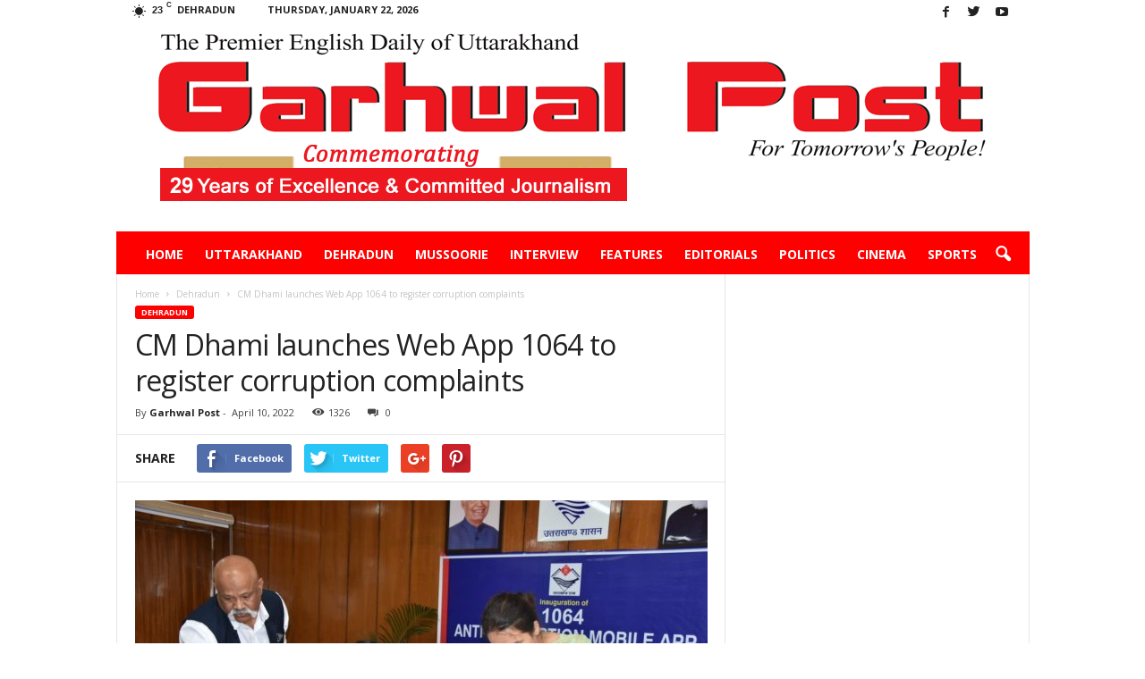

--- FILE ---
content_type: text/html; charset=UTF-8
request_url: https://garhwalpost.in/cm-dhami-launches-web-app-1064-to-register-corruption-complaints/
body_size: 79835
content:
<!doctype html >
<!--[if IE 8]>    <html class="ie8" lang="en-US"> <![endif]-->
<!--[if IE 9]>    <html class="ie9" lang="en-US"> <![endif]-->
<!--[if gt IE 8]><!--> <html lang="en-US"> <!--<![endif]-->
<head>
    <title>CM Dhami launches Web App 1064 to register corruption complaints | Garhwal Post</title>
    <meta charset="UTF-8" />
    <meta name="viewport" content="width=device-width, initial-scale=1.0">
    <link rel="pingback" href="https://garhwalpost.in/xmlrpc.php" />
    <meta name='robots' content='max-image-preview:large' />
<meta property="og:image" content="https://garhwalpost.in/wp-content/uploads/2022/04/IMG-20220408-WA0096.jpg" /><meta name="author" content="Garhwal Post">
<link rel="icon" type="image/png" href="https://garhwalpost.in/wp-content/uploads/2018/11/20-22-1.png"><link rel='dns-prefetch' href='//fonts.googleapis.com' />
<link rel='dns-prefetch' href='//s.w.org' />
<link rel="alternate" type="application/rss+xml" title="Garhwal Post &raquo; Feed" href="https://garhwalpost.in/feed/" />
<script type="text/javascript">
window._wpemojiSettings = {"baseUrl":"https:\/\/s.w.org\/images\/core\/emoji\/13.1.0\/72x72\/","ext":".png","svgUrl":"https:\/\/s.w.org\/images\/core\/emoji\/13.1.0\/svg\/","svgExt":".svg","source":{"concatemoji":"https:\/\/garhwalpost.in\/wp-includes\/js\/wp-emoji-release.min.js?ver=5.9.12"}};
/*! This file is auto-generated */
!function(e,a,t){var n,r,o,i=a.createElement("canvas"),p=i.getContext&&i.getContext("2d");function s(e,t){var a=String.fromCharCode;p.clearRect(0,0,i.width,i.height),p.fillText(a.apply(this,e),0,0);e=i.toDataURL();return p.clearRect(0,0,i.width,i.height),p.fillText(a.apply(this,t),0,0),e===i.toDataURL()}function c(e){var t=a.createElement("script");t.src=e,t.defer=t.type="text/javascript",a.getElementsByTagName("head")[0].appendChild(t)}for(o=Array("flag","emoji"),t.supports={everything:!0,everythingExceptFlag:!0},r=0;r<o.length;r++)t.supports[o[r]]=function(e){if(!p||!p.fillText)return!1;switch(p.textBaseline="top",p.font="600 32px Arial",e){case"flag":return s([127987,65039,8205,9895,65039],[127987,65039,8203,9895,65039])?!1:!s([55356,56826,55356,56819],[55356,56826,8203,55356,56819])&&!s([55356,57332,56128,56423,56128,56418,56128,56421,56128,56430,56128,56423,56128,56447],[55356,57332,8203,56128,56423,8203,56128,56418,8203,56128,56421,8203,56128,56430,8203,56128,56423,8203,56128,56447]);case"emoji":return!s([10084,65039,8205,55357,56613],[10084,65039,8203,55357,56613])}return!1}(o[r]),t.supports.everything=t.supports.everything&&t.supports[o[r]],"flag"!==o[r]&&(t.supports.everythingExceptFlag=t.supports.everythingExceptFlag&&t.supports[o[r]]);t.supports.everythingExceptFlag=t.supports.everythingExceptFlag&&!t.supports.flag,t.DOMReady=!1,t.readyCallback=function(){t.DOMReady=!0},t.supports.everything||(n=function(){t.readyCallback()},a.addEventListener?(a.addEventListener("DOMContentLoaded",n,!1),e.addEventListener("load",n,!1)):(e.attachEvent("onload",n),a.attachEvent("onreadystatechange",function(){"complete"===a.readyState&&t.readyCallback()})),(n=t.source||{}).concatemoji?c(n.concatemoji):n.wpemoji&&n.twemoji&&(c(n.twemoji),c(n.wpemoji)))}(window,document,window._wpemojiSettings);
</script>
<style type="text/css">
img.wp-smiley,
img.emoji {
	display: inline !important;
	border: none !important;
	box-shadow: none !important;
	height: 1em !important;
	width: 1em !important;
	margin: 0 0.07em !important;
	vertical-align: -0.1em !important;
	background: none !important;
	padding: 0 !important;
}
</style>
	<style id='global-styles-inline-css' type='text/css'>
body{--wp--preset--color--black: #000000;--wp--preset--color--cyan-bluish-gray: #abb8c3;--wp--preset--color--white: #ffffff;--wp--preset--color--pale-pink: #f78da7;--wp--preset--color--vivid-red: #cf2e2e;--wp--preset--color--luminous-vivid-orange: #ff6900;--wp--preset--color--luminous-vivid-amber: #fcb900;--wp--preset--color--light-green-cyan: #7bdcb5;--wp--preset--color--vivid-green-cyan: #00d084;--wp--preset--color--pale-cyan-blue: #8ed1fc;--wp--preset--color--vivid-cyan-blue: #0693e3;--wp--preset--color--vivid-purple: #9b51e0;--wp--preset--gradient--vivid-cyan-blue-to-vivid-purple: linear-gradient(135deg,rgba(6,147,227,1) 0%,rgb(155,81,224) 100%);--wp--preset--gradient--light-green-cyan-to-vivid-green-cyan: linear-gradient(135deg,rgb(122,220,180) 0%,rgb(0,208,130) 100%);--wp--preset--gradient--luminous-vivid-amber-to-luminous-vivid-orange: linear-gradient(135deg,rgba(252,185,0,1) 0%,rgba(255,105,0,1) 100%);--wp--preset--gradient--luminous-vivid-orange-to-vivid-red: linear-gradient(135deg,rgba(255,105,0,1) 0%,rgb(207,46,46) 100%);--wp--preset--gradient--very-light-gray-to-cyan-bluish-gray: linear-gradient(135deg,rgb(238,238,238) 0%,rgb(169,184,195) 100%);--wp--preset--gradient--cool-to-warm-spectrum: linear-gradient(135deg,rgb(74,234,220) 0%,rgb(151,120,209) 20%,rgb(207,42,186) 40%,rgb(238,44,130) 60%,rgb(251,105,98) 80%,rgb(254,248,76) 100%);--wp--preset--gradient--blush-light-purple: linear-gradient(135deg,rgb(255,206,236) 0%,rgb(152,150,240) 100%);--wp--preset--gradient--blush-bordeaux: linear-gradient(135deg,rgb(254,205,165) 0%,rgb(254,45,45) 50%,rgb(107,0,62) 100%);--wp--preset--gradient--luminous-dusk: linear-gradient(135deg,rgb(255,203,112) 0%,rgb(199,81,192) 50%,rgb(65,88,208) 100%);--wp--preset--gradient--pale-ocean: linear-gradient(135deg,rgb(255,245,203) 0%,rgb(182,227,212) 50%,rgb(51,167,181) 100%);--wp--preset--gradient--electric-grass: linear-gradient(135deg,rgb(202,248,128) 0%,rgb(113,206,126) 100%);--wp--preset--gradient--midnight: linear-gradient(135deg,rgb(2,3,129) 0%,rgb(40,116,252) 100%);--wp--preset--duotone--dark-grayscale: url('#wp-duotone-dark-grayscale');--wp--preset--duotone--grayscale: url('#wp-duotone-grayscale');--wp--preset--duotone--purple-yellow: url('#wp-duotone-purple-yellow');--wp--preset--duotone--blue-red: url('#wp-duotone-blue-red');--wp--preset--duotone--midnight: url('#wp-duotone-midnight');--wp--preset--duotone--magenta-yellow: url('#wp-duotone-magenta-yellow');--wp--preset--duotone--purple-green: url('#wp-duotone-purple-green');--wp--preset--duotone--blue-orange: url('#wp-duotone-blue-orange');--wp--preset--font-size--small: 13px;--wp--preset--font-size--medium: 20px;--wp--preset--font-size--large: 36px;--wp--preset--font-size--x-large: 42px;}.has-black-color{color: var(--wp--preset--color--black) !important;}.has-cyan-bluish-gray-color{color: var(--wp--preset--color--cyan-bluish-gray) !important;}.has-white-color{color: var(--wp--preset--color--white) !important;}.has-pale-pink-color{color: var(--wp--preset--color--pale-pink) !important;}.has-vivid-red-color{color: var(--wp--preset--color--vivid-red) !important;}.has-luminous-vivid-orange-color{color: var(--wp--preset--color--luminous-vivid-orange) !important;}.has-luminous-vivid-amber-color{color: var(--wp--preset--color--luminous-vivid-amber) !important;}.has-light-green-cyan-color{color: var(--wp--preset--color--light-green-cyan) !important;}.has-vivid-green-cyan-color{color: var(--wp--preset--color--vivid-green-cyan) !important;}.has-pale-cyan-blue-color{color: var(--wp--preset--color--pale-cyan-blue) !important;}.has-vivid-cyan-blue-color{color: var(--wp--preset--color--vivid-cyan-blue) !important;}.has-vivid-purple-color{color: var(--wp--preset--color--vivid-purple) !important;}.has-black-background-color{background-color: var(--wp--preset--color--black) !important;}.has-cyan-bluish-gray-background-color{background-color: var(--wp--preset--color--cyan-bluish-gray) !important;}.has-white-background-color{background-color: var(--wp--preset--color--white) !important;}.has-pale-pink-background-color{background-color: var(--wp--preset--color--pale-pink) !important;}.has-vivid-red-background-color{background-color: var(--wp--preset--color--vivid-red) !important;}.has-luminous-vivid-orange-background-color{background-color: var(--wp--preset--color--luminous-vivid-orange) !important;}.has-luminous-vivid-amber-background-color{background-color: var(--wp--preset--color--luminous-vivid-amber) !important;}.has-light-green-cyan-background-color{background-color: var(--wp--preset--color--light-green-cyan) !important;}.has-vivid-green-cyan-background-color{background-color: var(--wp--preset--color--vivid-green-cyan) !important;}.has-pale-cyan-blue-background-color{background-color: var(--wp--preset--color--pale-cyan-blue) !important;}.has-vivid-cyan-blue-background-color{background-color: var(--wp--preset--color--vivid-cyan-blue) !important;}.has-vivid-purple-background-color{background-color: var(--wp--preset--color--vivid-purple) !important;}.has-black-border-color{border-color: var(--wp--preset--color--black) !important;}.has-cyan-bluish-gray-border-color{border-color: var(--wp--preset--color--cyan-bluish-gray) !important;}.has-white-border-color{border-color: var(--wp--preset--color--white) !important;}.has-pale-pink-border-color{border-color: var(--wp--preset--color--pale-pink) !important;}.has-vivid-red-border-color{border-color: var(--wp--preset--color--vivid-red) !important;}.has-luminous-vivid-orange-border-color{border-color: var(--wp--preset--color--luminous-vivid-orange) !important;}.has-luminous-vivid-amber-border-color{border-color: var(--wp--preset--color--luminous-vivid-amber) !important;}.has-light-green-cyan-border-color{border-color: var(--wp--preset--color--light-green-cyan) !important;}.has-vivid-green-cyan-border-color{border-color: var(--wp--preset--color--vivid-green-cyan) !important;}.has-pale-cyan-blue-border-color{border-color: var(--wp--preset--color--pale-cyan-blue) !important;}.has-vivid-cyan-blue-border-color{border-color: var(--wp--preset--color--vivid-cyan-blue) !important;}.has-vivid-purple-border-color{border-color: var(--wp--preset--color--vivid-purple) !important;}.has-vivid-cyan-blue-to-vivid-purple-gradient-background{background: var(--wp--preset--gradient--vivid-cyan-blue-to-vivid-purple) !important;}.has-light-green-cyan-to-vivid-green-cyan-gradient-background{background: var(--wp--preset--gradient--light-green-cyan-to-vivid-green-cyan) !important;}.has-luminous-vivid-amber-to-luminous-vivid-orange-gradient-background{background: var(--wp--preset--gradient--luminous-vivid-amber-to-luminous-vivid-orange) !important;}.has-luminous-vivid-orange-to-vivid-red-gradient-background{background: var(--wp--preset--gradient--luminous-vivid-orange-to-vivid-red) !important;}.has-very-light-gray-to-cyan-bluish-gray-gradient-background{background: var(--wp--preset--gradient--very-light-gray-to-cyan-bluish-gray) !important;}.has-cool-to-warm-spectrum-gradient-background{background: var(--wp--preset--gradient--cool-to-warm-spectrum) !important;}.has-blush-light-purple-gradient-background{background: var(--wp--preset--gradient--blush-light-purple) !important;}.has-blush-bordeaux-gradient-background{background: var(--wp--preset--gradient--blush-bordeaux) !important;}.has-luminous-dusk-gradient-background{background: var(--wp--preset--gradient--luminous-dusk) !important;}.has-pale-ocean-gradient-background{background: var(--wp--preset--gradient--pale-ocean) !important;}.has-electric-grass-gradient-background{background: var(--wp--preset--gradient--electric-grass) !important;}.has-midnight-gradient-background{background: var(--wp--preset--gradient--midnight) !important;}.has-small-font-size{font-size: var(--wp--preset--font-size--small) !important;}.has-medium-font-size{font-size: var(--wp--preset--font-size--medium) !important;}.has-large-font-size{font-size: var(--wp--preset--font-size--large) !important;}.has-x-large-font-size{font-size: var(--wp--preset--font-size--x-large) !important;}
</style>
<link rel='stylesheet' id='contact-form-7-css'  href='https://garhwalpost.in/wp-content/plugins/contact-form-7/includes/css/styles.css?ver=5.0.5' type='text/css' media='all' />
<link rel='stylesheet' id='rs-plugin-settings-css'  href='https://garhwalpost.in/wp-content/plugins/revslider/public/assets/css/settings.css?ver=5.2.2' type='text/css' media='all' />
<style id='rs-plugin-settings-inline-css' type='text/css'>
#rs-demo-id {}
</style>
<link rel='stylesheet' id='google_font_open_sans-css'  href='https://fonts.googleapis.com/css?family=Open+Sans%3A300%2C400%2C600%2C700&#038;ver=5.9.12' type='text/css' media='all' />
<link rel='stylesheet' id='google_font_roboto_cond-css'  href='https://fonts.googleapis.com/css?family=Roboto%3A400%2C300%2C700%2C700italic%2C400italic%2C300italic&#038;ver=5.9.12' type='text/css' media='all' />
<link rel='stylesheet' id='js_composer_front-css'  href='https://garhwalpost.in/wp-content/plugins/js_composer/assets/css/js_composer.min.css?ver=4.12.1' type='text/css' media='all' />
<link rel='stylesheet' id='td-theme-css'  href='https://garhwalpost.in/wp-content/themes/garhwalpost/style.css?ver=3.2' type='text/css' media='all' />
<script type='text/javascript' src='https://garhwalpost.in/wp-includes/js/jquery/jquery.min.js?ver=3.6.0' id='jquery-core-js'></script>
<script type='text/javascript' src='https://garhwalpost.in/wp-includes/js/jquery/jquery-migrate.min.js?ver=3.3.2' id='jquery-migrate-js'></script>
<script type='text/javascript' src='https://garhwalpost.in/wp-content/plugins/revslider/public/assets/js/jquery.themepunch.tools.min.js?ver=5.2.2' id='tp-tools-js'></script>
<script type='text/javascript' src='https://garhwalpost.in/wp-content/plugins/revslider/public/assets/js/jquery.themepunch.revolution.min.js?ver=5.2.2' id='revmin-js'></script>
<link rel="https://api.w.org/" href="https://garhwalpost.in/wp-json/" /><link rel="alternate" type="application/json" href="https://garhwalpost.in/wp-json/wp/v2/posts/36808" /><link rel="EditURI" type="application/rsd+xml" title="RSD" href="https://garhwalpost.in/xmlrpc.php?rsd" />
<link rel="wlwmanifest" type="application/wlwmanifest+xml" href="https://garhwalpost.in/wp-includes/wlwmanifest.xml" /> 
<meta name="generator" content="WordPress 5.9.12" />
<link rel="canonical" href="https://garhwalpost.in/cm-dhami-launches-web-app-1064-to-register-corruption-complaints/" />
<link rel='shortlink' href='https://garhwalpost.in/?p=36808' />
<link rel="alternate" type="application/json+oembed" href="https://garhwalpost.in/wp-json/oembed/1.0/embed?url=https%3A%2F%2Fgarhwalpost.in%2Fcm-dhami-launches-web-app-1064-to-register-corruption-complaints%2F" />
<link rel="alternate" type="text/xml+oembed" href="https://garhwalpost.in/wp-json/oembed/1.0/embed?url=https%3A%2F%2Fgarhwalpost.in%2Fcm-dhami-launches-web-app-1064-to-register-corruption-complaints%2F&#038;format=xml" />
<!--[if lt IE 9]><script src="https://html5shim.googlecode.com/svn/trunk/html5.js"></script><![endif]-->
    <meta name="generator" content="Powered by Visual Composer - drag and drop page builder for WordPress."/>
<!--[if lte IE 9]><link rel="stylesheet" type="text/css" href="https://garhwalpost.in/wp-content/plugins/js_composer/assets/css/vc_lte_ie9.min.css" media="screen"><![endif]--><!--[if IE  8]><link rel="stylesheet" type="text/css" href="https://garhwalpost.in/wp-content/plugins/js_composer/assets/css/vc-ie8.min.css" media="screen"><![endif]--><meta name="generator" content="Powered by Slider Revolution 5.2.2 - responsive, Mobile-Friendly Slider Plugin for WordPress with comfortable drag and drop interface." />

<!-- JS generated by theme -->

<script>
    
    

	    var tdBlocksArray = []; //here we store all the items for the current page

	    //td_block class - each ajax block uses a object of this class for requests
	    function tdBlock() {
		    this.id = '';
		    this.block_type = 1; //block type id (1-234 etc)
		    this.atts = '';
		    this.td_column_number = '';
		    this.td_current_page = 1; //
		    this.post_count = 0; //from wp
		    this.found_posts = 0; //from wp
		    this.max_num_pages = 0; //from wp
		    this.td_filter_value = ''; //current live filter value
		    this.is_ajax_running = false;
		    this.td_user_action = ''; // load more or infinite loader (used by the animation)
		    this.header_color = '';
		    this.ajax_pagination_infinite_stop = ''; //show load more at page x
	    }


        // td_js_generator - mini detector
        (function(){
            var htmlTag = document.getElementsByTagName("html")[0];

            if ( navigator.userAgent.indexOf("MSIE 10.0") > -1 ) {
                htmlTag.className += ' ie10';
            }

            if ( !!navigator.userAgent.match(/Trident.*rv\:11\./) ) {
                htmlTag.className += ' ie11';
            }

            if ( /(iPad|iPhone|iPod)/g.test(navigator.userAgent) ) {
                htmlTag.className += ' td-md-is-ios';
            }

            var user_agent = navigator.userAgent.toLowerCase();
            if ( user_agent.indexOf("android") > -1 ) {
                htmlTag.className += ' td-md-is-android';
            }

            if ( -1 !== navigator.userAgent.indexOf('Mac OS X')  ) {
                htmlTag.className += ' td-md-is-os-x';
            }

            if ( /chrom(e|ium)/.test(navigator.userAgent.toLowerCase()) ) {
               htmlTag.className += ' td-md-is-chrome';
            }

            if ( -1 !== navigator.userAgent.indexOf('Firefox') ) {
                htmlTag.className += ' td-md-is-firefox';
            }

            if ( -1 !== navigator.userAgent.indexOf('Safari') && -1 === navigator.userAgent.indexOf('Chrome') ) {
                htmlTag.className += ' td-md-is-safari';
            }

        })();




        var tdLocalCache = {};

        ( function () {
            "use strict";

            tdLocalCache = {
                data: {},
                remove: function (resource_id) {
                    delete tdLocalCache.data[resource_id];
                },
                exist: function (resource_id) {
                    return tdLocalCache.data.hasOwnProperty(resource_id) && tdLocalCache.data[resource_id] !== null;
                },
                get: function (resource_id) {
                    return tdLocalCache.data[resource_id];
                },
                set: function (resource_id, cachedData) {
                    tdLocalCache.remove(resource_id);
                    tdLocalCache.data[resource_id] = cachedData;
                }
            };
        })();

    
    
var td_viewport_interval_list=[{"limitBottom":767,"sidebarWidth":251},{"limitBottom":1023,"sidebarWidth":339}];
var td_animation_stack_effect="type0";
var tds_animation_stack=true;
var td_animation_stack_specific_selectors=".entry-thumb, img";
var td_animation_stack_general_selectors=".td-animation-stack img, .post img";
var td_ajax_url="https:\/\/garhwalpost.in\/wp-admin\/admin-ajax.php?td_theme_name=Newsmag&v=3.2";
var td_get_template_directory_uri="https:\/\/garhwalpost.in\/wp-content\/themes\/garhwalpost";
var tds_snap_menu="smart_snap_always";
var tds_logo_on_sticky="";
var tds_header_style="7";
var td_please_wait="Please wait...";
var td_email_user_pass_incorrect="User or password incorrect!";
var td_email_user_incorrect="Email or username incorrect!";
var td_email_incorrect="Email incorrect!";
var tds_more_articles_on_post_enable="";
var tds_more_articles_on_post_time_to_wait="";
var tds_more_articles_on_post_pages_distance_from_top=0;
var tds_theme_color_site_wide="#fe0000";
var tds_smart_sidebar="enabled";
var tdThemeName="Newsmag";
var td_magnific_popup_translation_tPrev="Previous (Left arrow key)";
var td_magnific_popup_translation_tNext="Next (Right arrow key)";
var td_magnific_popup_translation_tCounter="%curr% of %total%";
var td_magnific_popup_translation_ajax_tError="The content from %url% could not be loaded.";
var td_magnific_popup_translation_image_tError="The image #%curr% could not be loaded.";
var td_ad_background_click_link="";
var td_ad_background_click_target="";
</script>


<!-- Header style compiled by theme -->

<style>
    
.td-header-border:before,
    .td-trending-now-title,
    .td_block_mega_menu .td_mega_menu_sub_cats .cur-sub-cat,
    .td-post-category:hover,
    .td-header-style-2 .td-header-sp-logo,
    .td-next-prev-wrap a:hover i,
    .page-nav .current,
    .widget_calendar tfoot a:hover,
    .td-footer-container .widget_search .wpb_button:hover,
    .td-scroll-up-visible,
    .dropcap,
    .td-category a,
    input[type="submit"]:hover,
    .td-post-small-box a:hover,
    .td-404-sub-sub-title a:hover,
    .td-rating-bar-wrap div,
    .td_top_authors .td-active .td-author-post-count,
    .td_top_authors .td-active .td-author-comments-count,
    .td_smart_list_3 .td-sml3-top-controls i:hover,
    .td_smart_list_3 .td-sml3-bottom-controls i:hover,
    .td_wrapper_video_playlist .td_video_controls_playlist_wrapper,
    .td-read-more a:hover,
    .td-login-wrap .btn,
    .td_display_err,
    .td-header-style-6 .td-top-menu-full,
    #bbpress-forums button:hover,
    #bbpress-forums .bbp-pagination .current,
    .bbp_widget_login .button:hover,
    .header-search-wrap .td-drop-down-search .btn:hover,
    .td-post-text-content .more-link-wrap:hover a,
    #buddypress div.item-list-tabs ul li > a span,
    #buddypress div.item-list-tabs ul li > a:hover span,
    #buddypress input[type=submit]:hover,
    #buddypress a.button:hover span,
    #buddypress div.item-list-tabs ul li.selected a span,
    #buddypress div.item-list-tabs ul li.current a span,
    #buddypress input[type=submit]:focus,
    .td-grid-style-3 .td-big-grid-post .td-module-thumb a:last-child:before,
    .td-grid-style-4 .td-big-grid-post .td-module-thumb a:last-child:before,
    .td-grid-style-5 .td-big-grid-post .td-module-thumb:after,
    .td_category_template_2 .td-category-siblings .td-category a:hover,
    .td-weather-week:before,
    .td-weather-information:before {
        background-color: #fe0000;
    }

    @media (max-width: 767px) {
        .td-category a.td-current-sub-category {
            background-color: #fe0000;
        }
    }

    .woocommerce .onsale,
    .woocommerce .woocommerce a.button:hover,
    .woocommerce-page .woocommerce .button:hover,
    .single-product .product .summary .cart .button:hover,
    .woocommerce .woocommerce .product a.button:hover,
    .woocommerce .product a.button:hover,
    .woocommerce .product #respond input#submit:hover,
    .woocommerce .checkout input#place_order:hover,
    .woocommerce .woocommerce.widget .button:hover,
    .woocommerce .woocommerce-message .button:hover,
    .woocommerce .woocommerce-error .button:hover,
    .woocommerce .woocommerce-info .button:hover,
    .woocommerce.widget .ui-slider .ui-slider-handle,
    .vc_btn-black:hover,
	.wpb_btn-black:hover,
	.item-list-tabs .feed:hover a,
	.td-smart-list-button:hover {
    	background-color: #fe0000 !important;
    }

    .td-header-sp-top-menu .top-header-menu > .current-menu-item > a,
    .td-header-sp-top-menu .top-header-menu > .current-menu-ancestor > a,
    .td-header-sp-top-menu .top-header-menu > .current-category-ancestor > a,
    .td-header-sp-top-menu .top-header-menu > li > a:hover,
    .td-header-sp-top-menu .top-header-menu > .sfHover > a,
    .top-header-menu ul .current-menu-item > a,
    .top-header-menu ul .current-menu-ancestor > a,
    .top-header-menu ul .current-category-ancestor > a,
    .top-header-menu ul li > a:hover,
    .top-header-menu ul .sfHover > a,
    .sf-menu ul .td-menu-item > a:hover,
    .sf-menu ul .sfHover > a,
    .sf-menu ul .current-menu-ancestor > a,
    .sf-menu ul .current-category-ancestor > a,
    .sf-menu ul .current-menu-item > a,
    .td_module_wrap:hover .entry-title a,
    .td_mod_mega_menu:hover .entry-title a,
    .footer-email-wrap a,
    .widget a:hover,
    .td-footer-container .widget_calendar #today,
    .td-category-pulldown-filter a.td-pulldown-category-filter-link:hover,
    .td-load-more-wrap a:hover,
    .td-post-next-prev-content a:hover,
    .td-author-name a:hover,
    .td-author-url a:hover,
    .td_mod_related_posts:hover .entry-title a,
    .td-search-query,
    .header-search-wrap .td-drop-down-search .result-msg a:hover,
    .td_top_authors .td-active .td-authors-name a,
    .post blockquote p,
    .td-post-content blockquote p,
    .page blockquote p,
    .comment-list cite a:hover,
    .comment-list cite:hover,
    .comment-list .comment-reply-link:hover,
    a,
    .white-menu #td-header-menu .sf-menu > li > a:hover,
    .white-menu #td-header-menu .sf-menu > .current-menu-ancestor > a,
    .white-menu #td-header-menu .sf-menu > .current-menu-item > a,
    .td-stack-classic-blog .td-post-text-content .more-link-wrap:hover a,
    .td_quote_on_blocks,
    #bbpress-forums .bbp-forum-freshness a:hover,
    #bbpress-forums .bbp-topic-freshness a:hover,
    #bbpress-forums .bbp-forums-list li a:hover,
    #bbpress-forums .bbp-forum-title:hover,
    #bbpress-forums .bbp-topic-permalink:hover,
    #bbpress-forums .bbp-topic-started-by a:hover,
    #bbpress-forums .bbp-topic-started-in a:hover,
    #bbpress-forums .bbp-body .super-sticky li.bbp-topic-title .bbp-topic-permalink,
    #bbpress-forums .bbp-body .sticky li.bbp-topic-title .bbp-topic-permalink,
    #bbpress-forums #subscription-toggle a:hover,
    #bbpress-forums #favorite-toggle a:hover,
    .widget_display_replies .bbp-author-name,
    .widget_display_topics .bbp-author-name,
    .td-subcategory-header .td-category-siblings .td-subcat-dropdown a.td-current-sub-category,
    .td-subcategory-header .td-category-siblings .td-subcat-dropdown a:hover,
    .td-pulldown-filter-display-option:hover,
    .td-pulldown-filter-display-option .td-pulldown-filter-link:hover,
    .td_normal_slide .td-wrapper-pulldown-filter .td-pulldown-filter-list a:hover,
    #buddypress ul.item-list li div.item-title a:hover,
    .td_block_13 .td-pulldown-filter-list a:hover,
    .td_smart_list_8 .td-smart-list-dropdown-wrap .td-smart-list-button:hover,
    .td_smart_list_8 .td-smart-list-dropdown-wrap .td-smart-list-button:hover i,
    .td-sub-footer-container a:hover,
    .td-instagram-user a {
        color: #fe0000;
    }

    .td-stack-classic-blog .td-post-text-content .more-link-wrap:hover a {
        outline-color: #fe0000;
    }

    .td-mega-menu .wpb_content_element li a:hover,
    .td_login_tab_focus {
        color: #fe0000 !important;
    }

    .td-next-prev-wrap a:hover i,
    .page-nav .current,
    .widget_tag_cloud a:hover,
    .post .td_quote_box,
    .page .td_quote_box,
    .td-login-panel-title,
    #bbpress-forums .bbp-pagination .current,
    .td_category_template_2 .td-category-siblings .td-category a:hover,
    .page-template-page-pagebuilder-latest .td-instagram-user {
        border-color: #fe0000;
    }

    .td_wrapper_video_playlist .td_video_currently_playing:after,
    .item-list-tabs .feed:hover {
        border-color: #fe0000 !important;
    }


    
    .td-pb-row [class*="td-pb-span"],
    .td-pb-border-top,
    .page-template-page-title-sidebar-php .td-page-content > .wpb_row:first-child,
    .td-post-sharing,
    .td-post-content,
    .td-post-next-prev,
    .author-box-wrap,
    .td-comments-title-wrap,
    .comment-list,
    .comment-respond,
    .td-post-template-5 header,
    .td-container,
    .wpb_content_element,
    .wpb_column,
    .wpb_row,
    .white-menu .td-header-container .td-header-main-menu,
    .td-post-template-1 .td-post-content,
    .td-post-template-4 .td-post-sharing-top,
    .td-header-style-6 .td-header-header .td-make-full,
    #disqus_thread,
    .page-template-page-pagebuilder-title-php .td-page-content > .wpb_row:first-child,
    .td-footer-container:before {
        border-color: #e6e6e6;
    }
    .td-top-border {
        border-color: #e6e6e6 !important;
    }
    .td-container-border:after,
    .td-next-prev-separator,
    .td-pb-row .wpb_column:before,
    .td-container-border:before,
    .td-main-content:before,
    .td-main-sidebar:before,
    .td-pb-row .td-pb-span4:nth-of-type(3):after,
    .td-pb-row .td-pb-span4:nth-last-of-type(3):after {
    	background-color: #e6e6e6;
    }
    @media (max-width: 767px) {
    	.white-menu .td-header-main-menu {
      		border-color: #e6e6e6;
      	}
    }



    
    .td-header-main-menu {
        background-color: #fe0000;
    }

    
    @media (max-width: 767px) {
        body .td-header-wrap .td-header-main-menu {
            background-color: #ffffff;
        }
    }

    
    @media (max-width: 767px) {
        body #td-top-mobile-toggle i,
        .td-header-wrap .header-search-wrap .td-icon-search {
            color: #000000 !important;
        }
    }

    
    .td-footer-container,
    .td-footer-container .td_module_mx3 .meta-info,
    .td-footer-container .td_module_14 .meta-info,
    .td-footer-container .td_module_mx1 .td-block14-border {
        background-color: #000000;
    }
    .td-footer-container .widget_calendar #today {
    	background-color: transparent;
    }
</style>

<noscript><style type="text/css"> .wpb_animate_when_almost_visible { opacity: 1; }</style></noscript>    <style>
        h1.td-logo{ padding: 15px; }
    </style>
<!-- Global site tag (gtag.js) - Google Analytics -->
<script async src="https://www.googletagmanager.com/gtag/js?id=UA-130135673-1"></script>
<script>
  window.dataLayer = window.dataLayer || [];
  function gtag(){dataLayer.push(arguments);}
  gtag('js', new Date());

  gtag('config', 'UA-130135673-1');
</script>
<!-- Global site tag (gtag.js) - Google Analytics -->
<script async src="https://www.googletagmanager.com/gtag/js?id=UA-164525466-1"></script>
<script>
  window.dataLayer = window.dataLayer || [];
  function gtag(){dataLayer.push(arguments);}
  gtag('js', new Date());

  gtag('config', 'UA-164525466-1');
</script>

</head>

<body data-rsssl=1 class="post-template-default single single-post postid-36808 single-format-standard cm-dhami-launches-web-app-1064-to-register-corruption-complaints wpb-js-composer js-comp-ver-4.12.1 vc_responsive td-animation-stack-type0 td-full-layout" itemscope="itemscope" itemtype="https://schema.org/WebPage">

        <div class="td-scroll-up"><i class="td-icon-menu-up"></i></div>

    <div class="td-menu-background"></div>
<div id="td-mobile-nav">
    <div class="td-mobile-container">
        <!-- mobile menu top section -->
        <div class="td-menu-socials-wrap">
            <!-- socials -->
            <div class="td-menu-socials">
                
        <span class="td-social-icon-wrap">
            <a target="_blank" href="https://www.facebook.com/garhwalpostdoon/" title="Facebook">
                <i class="td-icon-font td-icon-facebook"></i>
            </a>
        </span>
        <span class="td-social-icon-wrap">
            <a target="_blank" href=" https://twitter.com/garhwalpost1" title="Twitter">
                <i class="td-icon-font td-icon-twitter"></i>
            </a>
        </span>
        <span class="td-social-icon-wrap">
            <a target="_blank" href="https://www.youtube.com/channel/UC23b-xKBAvv_CMzy20Jillg" title="Youtube">
                <i class="td-icon-font td-icon-youtube"></i>
            </a>
        </span>            </div>
            <!-- close button -->
            <div class="td-mobile-close">
                <a href="#"><i class="td-icon-close-mobile"></i></a>
            </div>
        </div>

        <!-- login section -->
        
        <!-- menu section -->
        <div class="td-mobile-content">
            <div class="menu-main-primary-menu-container"><ul id="menu-main-primary-menu" class="td-mobile-main-menu"><li id="menu-item-1341" class="menu-item menu-item-type-post_type menu-item-object-page menu-item-home menu-item-first menu-item-1341"><a href="https://garhwalpost.in/">Home</a></li>
<li id="menu-item-237" class="menu-item menu-item-type-taxonomy menu-item-object-category menu-item-237"><a href="https://garhwalpost.in/category/uttarakhand/">Uttarakhand</a></li>
<li id="menu-item-1100" class="menu-item menu-item-type-taxonomy menu-item-object-category current-post-ancestor current-menu-parent current-post-parent menu-item-1100"><a href="https://garhwalpost.in/category/dehradun/">Dehradun</a></li>
<li id="menu-item-1098" class="menu-item menu-item-type-taxonomy menu-item-object-category menu-item-1098"><a href="https://garhwalpost.in/category/mussoorie/">Mussoorie</a></li>
<li id="menu-item-963" class="menu-item menu-item-type-taxonomy menu-item-object-category menu-item-963"><a href="https://garhwalpost.in/category/interview/">Interview</a></li>
<li id="menu-item-962" class="menu-item menu-item-type-taxonomy menu-item-object-category menu-item-962"><a href="https://garhwalpost.in/category/feature/">Features</a></li>
<li id="menu-item-961" class="menu-item menu-item-type-taxonomy menu-item-object-category menu-item-961"><a href="https://garhwalpost.in/category/editorials/">Editorials</a></li>
<li id="menu-item-965" class="menu-item menu-item-type-taxonomy menu-item-object-category menu-item-965"><a href="https://garhwalpost.in/category/politics/">Politics</a></li>
<li id="menu-item-966" class="menu-item menu-item-type-taxonomy menu-item-object-category menu-item-966"><a href="https://garhwalpost.in/category/cinema/">Cinema</a></li>
<li id="menu-item-238" class="menu-item menu-item-type-taxonomy menu-item-object-category menu-item-238"><a href="https://garhwalpost.in/category/sports/">Sports</a></li>
</ul></div>        </div>
    </div>

    <!-- register/login section -->
    </div>    <div class="td-search-background"></div>
<div class="td-search-wrap-mob">
	<div class="td-drop-down-search" aria-labelledby="td-header-search-button">
		<form method="get" class="td-search-form" action="https://garhwalpost.in/">
			<!-- close button -->
			<div class="td-search-close">
				<a href="#"><i class="td-icon-close-mobile"></i></a>
			</div>
			<div role="search" class="td-search-input">
				<span>Search</span>
				<input id="td-header-search-mob" type="text" value="" name="s" autocomplete="off" />
			</div>
		</form>
		<div id="td-aj-search-mob"></div>
	</div>
</div>

    <div id="td-outer-wrap">
    
        <div class="td-outer-container">
        
            <!--
Header style 7
-->

<div class="td-header-wrap td-header-container td-header-style-7">
    <div class="td-header-row td-header-top-menu">
        
    <div class="td-top-bar-container top-bar-style-1">
        <div class="td-header-sp-top-menu">

    <!-- td weather source: cache -->		<div class="td-weather-top-widget" id="td_top_weather_uid">
			<i class="td-icons clear-sky-d"></i>
			<div class="td-weather-now" data-block-uid="td_top_weather_uid">
				<span class="td-big-degrees">23</span>
				<span class="td-weather-unit">C</span>
			</div>
			<div class="td-weather-header">
				<div class="td-weather-city">Dehradun</div>
			</div>
		</div>
		        <div class="td_data_time">
            <div >

                Thursday, January 22, 2026
            </div>
        </div>
    </div>            <div class="td-header-sp-top-widget">
        
        <span class="td-social-icon-wrap">
            <a target="_blank" href="https://www.facebook.com/garhwalpostdoon/" title="Facebook">
                <i class="td-icon-font td-icon-facebook"></i>
            </a>
        </span>
        <span class="td-social-icon-wrap">
            <a target="_blank" href=" https://twitter.com/garhwalpost1" title="Twitter">
                <i class="td-icon-font td-icon-twitter"></i>
            </a>
        </span>
        <span class="td-social-icon-wrap">
            <a target="_blank" href="https://www.youtube.com/channel/UC23b-xKBAvv_CMzy20Jillg" title="Youtube">
                <i class="td-icon-font td-icon-youtube"></i>
            </a>
        </span>    </div>
        </div>

<!-- LOGIN MODAL -->

                <div  id="login-form" class="white-popup-block mfp-hide mfp-with-anim">
                    <div class="td-login-wrap">
                        <a href="#" class="td-back-button"><i class="td-icon-modal-back"></i></a>
                        <div id="td-login-div" class="td-login-form-div td-display-block">
                            <div class="td-login-panel-title">Sign in</div>
                            <div class="td-login-panel-descr">Welcome! Log into your account</div>
                            <div class="td_display_err"></div>
                            <div class="td-login-inputs"><input class="td-login-input" type="text" name="login_email" id="login_email" value="" required><label>your username</label></div>
	                        <div class="td-login-inputs"><input class="td-login-input" type="password" name="login_pass" id="login_pass" value="" required><label>your password</label></div>
                            <input type="button" name="login_button" id="login_button" class="wpb_button btn td-login-button" value="Login">
                            <div class="td-login-info-text"><a href="#" id="forgot-pass-link">Forgot your password? Get help</a></div>
                            
                        </div>

                        

                         <div id="td-forgot-pass-div" class="td-login-form-div td-display-none">
                            <div class="td-login-panel-title">Password recovery</div>
                            <div class="td-login-panel-descr">Recover your password</div>
                            <div class="td_display_err"></div>
                            <div class="td-login-inputs"><input class="td-login-input" type="text" name="forgot_email" id="forgot_email" value="" required><label>your email</label></div>
                            <input type="button" name="forgot_button" id="forgot_button" class="wpb_button btn td-login-button" value="Send My Password">
                            <div class="td-login-info-text">A password will be e-mailed to you.</div>
                        </div>
                    </div>
                </div>
                    </div>


    <div class="td-header-row td-header-header">
        <div class="td-header-sp-logo">
                    <a class="td-main-logo" href="https://garhwalpost.in/">
            <img class="td-retina-data" data-retina="https://garhwalpost.in/wp-content/uploads/2018/12/logo-garhwalpost-4.png" src="https://garhwalpost.in/wp-content/uploads/2018/12/logo-garhwalpost-4.png" alt=""/>
            <span class="td-visual-hidden">Garhwal Post</span>
        </a>
        <!--img src="https://garhwalpost.in/wp-content/uploads/2021/12/728_X_90__TOP_.jpg" alt="ad-top-uk-govt" width="100%" /-->
        <!--img src="https://garhwalpost.in/wp-content/uploads/2022/02/728x90.jpg" alt="ad-top-uk" width="100%" /-->
                        
            </div>
    </div>

    <div class="td-header-menu-wrap">
        <div class="td-header-row td-header-border td-header-main-menu">
            <div id="td-header-menu" role="navigation">
    <div id="td-top-mobile-toggle"><a href="#"><i class="td-icon-font td-icon-mobile"></i></a></div>
    <div class="td-main-menu-logo td-logo-in-header">
        	<a class="td-mobile-logo td-sticky-disable" href="https://garhwalpost.in/">
		<img class="td-retina-data" data-retina="https://garhwalpost.in/wp-content/uploads/2018/12/logo-garhwalpost-4.png" src="https://garhwalpost.in/wp-content/uploads/2018/12/logo-garhwalpost-4.png" alt=""/>
	</a>
		<a class="td-header-logo td-sticky-disable" href="https://garhwalpost.in/">
		<img class="td-retina-data" data-retina="https://garhwalpost.in/wp-content/uploads/2018/12/logo-garhwalpost-4.png" src="https://garhwalpost.in/wp-content/uploads/2018/12/logo-garhwalpost-4.png" alt=""/>
	</a>
	    </div>
    <div class="menu-main-primary-menu-container"><ul id="menu-main-primary-menu-1" class="sf-menu"><li class="menu-item menu-item-type-post_type menu-item-object-page menu-item-home menu-item-first td-menu-item td-normal-menu menu-item-1341"><a href="https://garhwalpost.in/">Home</a></li>
<li class="menu-item menu-item-type-taxonomy menu-item-object-category td-menu-item td-normal-menu menu-item-237"><a href="https://garhwalpost.in/category/uttarakhand/">Uttarakhand</a></li>
<li class="menu-item menu-item-type-taxonomy menu-item-object-category current-post-ancestor current-menu-parent current-post-parent td-menu-item td-normal-menu menu-item-1100"><a href="https://garhwalpost.in/category/dehradun/">Dehradun</a></li>
<li class="menu-item menu-item-type-taxonomy menu-item-object-category td-menu-item td-normal-menu menu-item-1098"><a href="https://garhwalpost.in/category/mussoorie/">Mussoorie</a></li>
<li class="menu-item menu-item-type-taxonomy menu-item-object-category td-menu-item td-normal-menu menu-item-963"><a href="https://garhwalpost.in/category/interview/">Interview</a></li>
<li class="menu-item menu-item-type-taxonomy menu-item-object-category td-menu-item td-normal-menu menu-item-962"><a href="https://garhwalpost.in/category/feature/">Features</a></li>
<li class="menu-item menu-item-type-taxonomy menu-item-object-category td-menu-item td-normal-menu menu-item-961"><a href="https://garhwalpost.in/category/editorials/">Editorials</a></li>
<li class="menu-item menu-item-type-taxonomy menu-item-object-category td-menu-item td-normal-menu menu-item-965"><a href="https://garhwalpost.in/category/politics/">Politics</a></li>
<li class="menu-item menu-item-type-taxonomy menu-item-object-category td-menu-item td-normal-menu menu-item-966"><a href="https://garhwalpost.in/category/cinema/">Cinema</a></li>
<li class="menu-item menu-item-type-taxonomy menu-item-object-category td-menu-item td-normal-menu menu-item-238"><a href="https://garhwalpost.in/category/sports/">Sports</a></li>
</ul></div></div>

<div class="td-search-wrapper">
    <div id="td-top-search">
        <!-- Search -->
        <div class="header-search-wrap">
            <div class="dropdown header-search">
                <a id="td-header-search-button" href="#" role="button" class="dropdown-toggle " data-toggle="dropdown"><i class="td-icon-search"></i></a>
                <a id="td-header-search-button-mob" href="#" role="button" class="dropdown-toggle " data-toggle="dropdown"><i class="td-icon-search"></i></a>
            </div>
        </div>
    </div>
</div>

<div class="header-search-wrap">
	<div class="dropdown header-search">
		<div class="td-drop-down-search" aria-labelledby="td-header-search-button">
			<form method="get" class="td-search-form" action="https://garhwalpost.in/">
				<div role="search" class="td-head-form-search-wrap">
					<input class="needsclick" id="td-header-search" type="text" value="" name="s" autocomplete="off" /><input class="wpb_button wpb_btn-inverse btn" type="submit" id="td-header-search-top" value="Search" />
				</div>
			</form>
			<div id="td-aj-search"></div>
		</div>
	</div>
</div>        </div>
    </div>

    <div class="td-header-container">
        <div class="td-header-row">
            <div class="td-header-sp-rec">
                
<div class="td-header-ad-wrap  td-ad">
    

</div>            </div>
        </div>
    </div>
</div>
    <div class="td-container td-post-template-default">
        <div class="td-container-border">
            <div class="td-pb-row">
                                            <div class="td-pb-span8 td-main-content" role="main">
                                <div class="td-ss-main-content">
                                    

    <article id="post-36808" class="post-36808 post type-post status-publish format-standard has-post-thumbnail hentry category-dehradun" itemscope itemtype="https://schema.org/Article">
        <div class="td-post-header td-pb-padding-side">
            <div class="entry-crumbs" itemscope itemtype="http://schema.org/BreadcrumbList"><span itemscope itemprop="itemListElement" itemtype="http://schema.org/ListItem">
                               <a title="" class="entry-crumb" itemscope itemprop="item" itemtype="http://schema.org/Thing" href="https://garhwalpost.in/">
                                  <span itemprop="name">Home</span>    </a>    <meta itemprop="position" content = "1"></span> <i class="td-icon-right td-bread-sep"></i> <span itemscope itemprop="itemListElement" itemtype="http://schema.org/ListItem">
                               <a title="View all posts in Dehradun" class="entry-crumb" itemscope itemprop="item" itemtype="http://schema.org/Thing" href="https://garhwalpost.in/category/dehradun/">
                                  <span itemprop="name">Dehradun</span>    </a>    <meta itemprop="position" content = "2"></span> <i class="td-icon-right td-bread-sep td-bred-no-url-last"></i> <span class="td-bred-no-url-last">CM Dhami launches Web App 1064 to register corruption complaints</span></div>
            <ul class="td-category"><li class="entry-category"><a  href="https://garhwalpost.in/category/dehradun/">Dehradun</a></li></ul>
            <header>
                <h1 class="entry-title">CM Dhami launches Web App 1064 to register corruption complaints</h1>

                

                <div class="meta-info">

                    <div class="td-post-author-name"><div class="td-author-by">By</div> <a href="https://garhwalpost.in/author/enewsadmin/">Garhwal Post</a><div class="td-author-line"> - </div> </div>                    <span class="td-post-date"><time class="entry-date updated td-module-date" datetime="2022-04-10T17:04:52+00:00" >April 10, 2022</time></span>                    <div class="td-post-views"><i class="td-icon-views"></i><span class="td-nr-views-36808">1326</span></div>                    <div class="td-post-comments"><a href="https://garhwalpost.in/cm-dhami-launches-web-app-1064-to-register-corruption-complaints/#respond"><i class="td-icon-comments"></i>0</a></div>                </div>
            </header>


        </div>

        <div class="td-post-sharing td-post-sharing-top td-pb-padding-side"><span class="td-post-share-title">SHARE</span>
				<div class="td-default-sharing ">
		            <a class="td-social-sharing-buttons td-social-facebook" href="http://www.facebook.com/sharer.php?u=https%3A%2F%2Fgarhwalpost.in%2Fcm-dhami-launches-web-app-1064-to-register-corruption-complaints%2F" onclick="window.open(this.href, 'mywin','left=50,top=50,width=600,height=350,toolbar=0'); return false;"><div class="td-sp td-sp-facebook"></div><div class="td-social-but-text">Facebook</div></a>
		            <a class="td-social-sharing-buttons td-social-twitter" href="https://twitter.com/intent/tweet?text=CM+Dhami+launches+Web+App+1064+to+register+corruption+complaints&url=https%3A%2F%2Fgarhwalpost.in%2Fcm-dhami-launches-web-app-1064-to-register-corruption-complaints%2F&via=Garhwal+Post"  ><div class="td-sp td-sp-twitter"></div><div class="td-social-but-text">Twitter</div></a>
		            <a class="td-social-sharing-buttons td-social-google" href="http://plus.google.com/share?url=https://garhwalpost.in/cm-dhami-launches-web-app-1064-to-register-corruption-complaints/" onclick="window.open(this.href, 'mywin','left=50,top=50,width=600,height=350,toolbar=0'); return false;"><div class="td-sp td-sp-googleplus"></div></a>
		            <a class="td-social-sharing-buttons td-social-pinterest" href="http://pinterest.com/pin/create/button/?url=https://garhwalpost.in/cm-dhami-launches-web-app-1064-to-register-corruption-complaints/&amp;media=https://garhwalpost.in/wp-content/uploads/2022/04/IMG-20220408-WA0096.jpg" onclick="window.open(this.href, 'mywin','left=50,top=50,width=600,height=350,toolbar=0'); return false;"><div class="td-sp td-sp-pinterest"></div></a>
	                <a class="td-social-sharing-buttons td-social-whatsapp" href="whatsapp://send?text=CM+Dhami+launches+Web+App+1064+to+register+corruption+complaints%20-%20https%3A%2F%2Fgarhwalpost.in%2Fcm-dhami-launches-web-app-1064-to-register-corruption-complaints%2F" ><div class="td-sp td-sp-whatsapp"></div></a>
	                <div class="clearfix"></div>
	            </div></div>

        <div class="td-post-content td-pb-padding-side">

        <div class="td-post-featured-image"><a href="https://garhwalpost.in/wp-content/uploads/2022/04/IMG-20220408-WA0096.jpg" data-caption=""><img width="640" height="427" class="entry-thumb td-modal-image" src="https://garhwalpost.in/wp-content/uploads/2022/04/IMG-20220408-WA0096-640x427.jpg" srcset="https://garhwalpost.in/wp-content/uploads/2022/04/IMG-20220408-WA0096-640x427.jpg 640w, https://garhwalpost.in/wp-content/uploads/2022/04/IMG-20220408-WA0096-300x200.jpg 300w, https://garhwalpost.in/wp-content/uploads/2022/04/IMG-20220408-WA0096-1024x682.jpg 1024w, https://garhwalpost.in/wp-content/uploads/2022/04/IMG-20220408-WA0096-768x512.jpg 768w, https://garhwalpost.in/wp-content/uploads/2022/04/IMG-20220408-WA0096-630x420.jpg 630w, https://garhwalpost.in/wp-content/uploads/2022/04/IMG-20220408-WA0096-681x454.jpg 681w, https://garhwalpost.in/wp-content/uploads/2022/04/IMG-20220408-WA0096.jpg 1280w" sizes="(max-width: 640px) 100vw, 640px" alt="" title="IMG-20220408-WA0096"/></a></div>
        <p><strong>By Our Staff Reporter</strong><br />
<strong>Dehradun, 8 Apr:</strong> Chief Minister Pushkar Singh Dhami today launched a major initiative aimed at making Uttarakhand corruption free. Dhami today launched a web app, 1064, by which the general public can register their complaints regarding corruption.<br />
The launch ceremony was held at the Secretariat. Speaking on the occasion, Chief Minister Dhami declared that follow up of the complaints registered on this app would be taken most seriously and the complaints resolved at the earliest. He also called for firm action on the complaints registered on the Web App 1064. This Web App is related to the Vigilance Department.<br />
Dhami said that whatever complaints are registered on the app would be resolved at the earliest. If the complaint of any complainant was found not related to the Vigilance Department, then it would be sent to CM Helpline and the department concerned.<br />
On this occasion, the Chief Minister also distributed tablets to two Inspectors of Vigilance Department to help in investigations. It was stated that tablets would also be given to other personnel of the Vigilance Department for investigation purposes.<br />
The Chief Minister said that, for speedy resolution of public problems, work should be done on the principle of simplification, solution, disposal and to the satisfaction of the complainant. The resolution of public problems was the top priority of the government, he asserted. The Chief Minister further directed the Director, Vigilance, that the app be widely publicised. The general public ought to have complete information about this app.<br />
Director, Vigilance, Amit Sinha stated that any person could make a complaint through the app on 1064 number and by phone. This number was received from the Government of India. Every complaint would be registered through the app, whose complete data would be kept safe. Complete confidentiality of the complainant would be maintained, he claimed. This app has both Hindi and English language interface.<br />
Chief Secretary Dr SS Sandhu, Secretary, Personnel and Vigilance, Arvind Singh Hyanki, SP, Vigilance, Renu Lohani, CO Surendra Singh Samant, Anusha Badola, Inspector Marut Shah and Vibha Verma were among those present on this occasion.</p>
<p>&nbsp;</p>
        </div>


        <footer>
                        
            <div class="td-post-source-tags td-pb-padding-side">
                                            </div>

            <div class="td-post-sharing td-post-sharing-bottom td-pb-padding-side"><span class="td-post-share-title">SHARE</span>
            <div class="td-default-sharing td-with-like">
	            <a class="td-social-sharing-buttons td-social-facebook" href="http://www.facebook.com/sharer.php?u=https%3A%2F%2Fgarhwalpost.in%2Fcm-dhami-launches-web-app-1064-to-register-corruption-complaints%2F" onclick="window.open(this.href, 'mywin','left=50,top=50,width=600,height=350,toolbar=0'); return false;"><div class="td-sp td-sp-facebook"></div><div class="td-social-but-text">Facebook</div></a>
	            <a class="td-social-sharing-buttons td-social-twitter" href="https://twitter.com/intent/tweet?text=CM+Dhami+launches+Web+App+1064+to+register+corruption+complaints&url=https%3A%2F%2Fgarhwalpost.in%2Fcm-dhami-launches-web-app-1064-to-register-corruption-complaints%2F&via=Garhwal+Post"><div class="td-sp td-sp-twitter"></div><div class="td-social-but-text">Twitter</div></a>
	            <a class="td-social-sharing-buttons td-social-google" href="http://plus.google.com/share?url=https://garhwalpost.in/cm-dhami-launches-web-app-1064-to-register-corruption-complaints/" onclick="window.open(this.href, 'mywin','left=50,top=50,width=600,height=350,toolbar=0'); return false;"><div class="td-sp td-sp-googleplus"></div></a>
	            <a class="td-social-sharing-buttons td-social-pinterest" href="http://pinterest.com/pin/create/button/?url=https://garhwalpost.in/cm-dhami-launches-web-app-1064-to-register-corruption-complaints/&amp;media=https://garhwalpost.in/wp-content/uploads/2022/04/IMG-20220408-WA0096.jpg" onclick="window.open(this.href, 'mywin','left=50,top=50,width=600,height=350,toolbar=0'); return false;"><div class="td-sp td-sp-pinterest"></div></a>
                <a class="td-social-sharing-buttons td-social-whatsapp" href="whatsapp://send?text=CM+Dhami+launches+Web+App+1064+to+register+corruption+complaints%20-%20https%3A%2F%2Fgarhwalpost.in%2Fcm-dhami-launches-web-app-1064-to-register-corruption-complaints%2F" ><div class="td-sp td-sp-whatsapp"></div></a>
                <div class="clearfix"></div>
            </div><div class="td-classic-sharing"><ul><li class="td-classic-facebook"><iframe frameBorder="0" src="https://www.facebook.com/plugins/like.php?href=https://garhwalpost.in/cm-dhami-launches-web-app-1064-to-register-corruption-complaints/&amp;layout=button_count&amp;show_faces=false&amp;width=105&amp;action=like&amp;colorscheme=light&amp;height=21" style="border:none; overflow:hidden; width:105px; height:21px; background-color:transparent;"></iframe></li><li class="td-classic-twitter"><a href="https://twitter.com/share" class="twitter-share-button" data-url="https://garhwalpost.in/cm-dhami-launches-web-app-1064-to-register-corruption-complaints/" data-text="CM Dhami launches Web App 1064 to register corruption complaints" data-via="" data-lang="en">tweet</a> <script>!function(d,s,id){var js,fjs=d.getElementsByTagName(s)[0];if(!d.getElementById(id)){js=d.createElement(s);js.id=id;js.src="//platform.twitter.com/widgets.js";fjs.parentNode.insertBefore(js,fjs);}}(document,"script","twitter-wjs");</script></li></ul></div></div>            <div class="td-block-row td-post-next-prev"><div class="td-block-span6 td-post-prev-post"><div class="td-post-next-prev-content"><span>Previous article</span><a href="https://garhwalpost.in/future-challenges/">Future Challenges</a></div></div><div class="td-next-prev-separator"></div><div class="td-block-span6 td-post-next-post"><div class="td-post-next-prev-content"><span>Next article</span><a href="https://garhwalpost.in/compulsory-retirement-likely-to-be-ordered-of-2-ifs-officers/">Compulsory retirement likely to be ordered of 2 IFS officers</a></div></div></div>            <div class="author-box-wrap"><a href="https://garhwalpost.in/author/enewsadmin/"><img alt='' src='https://secure.gravatar.com/avatar/c384a7881da9fe98e8b958b62773e189?s=96&#038;d=mm&#038;r=g' srcset='https://secure.gravatar.com/avatar/c384a7881da9fe98e8b958b62773e189?s=192&#038;d=mm&#038;r=g 2x' class='avatar avatar-96 photo' height='96' width='96' loading='lazy'/></a><div class="desc"><div class="td-author-name vcard author"><span class="fn"><a href="https://garhwalpost.in/author/enewsadmin/">Garhwal Post</a></span></div><div class="td-author-url"><a href="1791fe6c01d9f47a74a1ae85663ffd71">1791fe6c01d9f47a74a1ae85663ffd71</a></div><div class="td-author-description"></div><div class="td-author-social"></div><div class="clearfix"></div></div></div>	        <span style="display: none;" itemprop="author" itemscope itemtype="https://schema.org/Person"><meta itemprop="name" content="Garhwal Post"></span><meta itemprop="datePublished" content="2022-04-10T17:04:52+00:00"><meta itemprop="dateModified" content="2022-04-10T17:06:23+00:00"><meta itemscope itemprop="mainEntityOfPage" itemType="https://schema.org/WebPage" itemid="https://garhwalpost.in/cm-dhami-launches-web-app-1064-to-register-corruption-complaints/"/><span style="display: none;" itemprop="publisher" itemscope itemtype="https://schema.org/Organization"><span style="display: none;" itemprop="logo" itemscope itemtype="https://schema.org/ImageObject"><meta itemprop="url" content="https://garhwalpost.in/wp-content/uploads/2018/12/logo-garhwalpost-4.png"></span><meta itemprop="name" content="Garhwal Post"></span><meta itemprop="headline " content="CM Dhami launches Web App 1064 to register corruption complaints"><span style="display: none;" itemprop="image" itemscope itemtype="https://schema.org/ImageObject"><meta itemprop="url" content="https://garhwalpost.in/wp-content/uploads/2022/04/IMG-20220408-WA0096.jpg"><meta itemprop="width" content="1280"><meta itemprop="height" content="853"></span>        </footer>

    </article> <!-- /.post -->

    <script>var block_td_uid_2_6971e58ade100 = new tdBlock();
block_td_uid_2_6971e58ade100.id = "td_uid_2_6971e58ade100";
block_td_uid_2_6971e58ade100.atts = '{"limit":3,"sort":"","post_ids":"","tag_slug":"","autors_id":"","installed_post_types":"","category_id":"","category_ids":"","custom_title":"","custom_url":"","show_child_cat":"","sub_cat_ajax":"","ajax_pagination":"next_prev","header_color":"","header_text_color":"","ajax_pagination_infinite_stop":"","td_column_number":3,"td_ajax_preloading":"","td_ajax_filter_type":"td_custom_related","td_ajax_filter_ids":"","td_filter_default_txt":"All","color_preset":"","border_top":"","class":"td_uid_2_6971e58ade100_rand","el_class":"","offset":"","css":"","live_filter":"cur_post_same_categories","live_filter_cur_post_id":36808,"live_filter_cur_post_author":"1"}';
block_td_uid_2_6971e58ade100.td_column_number = "3";
block_td_uid_2_6971e58ade100.block_type = "td_block_related_posts";
block_td_uid_2_6971e58ade100.post_count = "3";
block_td_uid_2_6971e58ade100.found_posts = "16255";
block_td_uid_2_6971e58ade100.header_color = "";
block_td_uid_2_6971e58ade100.ajax_pagination_infinite_stop = "";
block_td_uid_2_6971e58ade100.max_num_pages = "5419";
tdBlocksArray.push(block_td_uid_2_6971e58ade100);
</script><div class="td_block_wrap td_block_related_posts td_uid_2_6971e58ade100_rand td_with_ajax_pagination td-pb-border-top"  data-td-block-uid="td_uid_2_6971e58ade100" ><h4 class="td-related-title"><a id="td_uid_3_6971e58b1738f" class="td-related-left td-cur-simple-item" data-td_filter_value="" data-td_block_id="td_uid_2_6971e58ade100" href="#">RELATED ARTICLES</a><a id="td_uid_4_6971e58b17413" class="td-related-right" data-td_filter_value="td_related_more_from_author" data-td_block_id="td_uid_2_6971e58ade100" href="#">MORE FROM AUTHOR</a></h4><div id=td_uid_2_6971e58ade100 class="td_block_inner">

	<div class="td-related-row">

	<div class="td-related-span4">

        <div class="td_module_related_posts td-animation-stack td_mod_related_posts">
            <div class="td-module-image">
                <div class="td-module-thumb"><a href="https://garhwalpost.in/celebrating-250-years-of-jane-austen-at-welham-girls-school/" rel="bookmark" title="Celebrating 250 Years of Jane Austen at Welham Girls’ School"><img width="238" height="178" class="entry-thumb" src="https://garhwalpost.in/wp-content/uploads/2026/01/IMG-20260120-WA0164-238x178.jpg" srcset="https://garhwalpost.in/wp-content/uploads/2026/01/IMG-20260120-WA0164-238x178.jpg 238w, https://garhwalpost.in/wp-content/uploads/2026/01/IMG-20260120-WA0164-80x60.jpg 80w, https://garhwalpost.in/wp-content/uploads/2026/01/IMG-20260120-WA0164-100x75.jpg 100w, https://garhwalpost.in/wp-content/uploads/2026/01/IMG-20260120-WA0164-180x135.jpg 180w" sizes="(max-width: 238px) 100vw, 238px" alt="" title="Celebrating 250 Years of Jane Austen at Welham Girls’ School"/></a></div>                <a href="https://garhwalpost.in/category/dehradun/" class="td-post-category">Dehradun</a>            </div>
            <div class="item-details">
                <h3 class="entry-title td-module-title"><a href="https://garhwalpost.in/celebrating-250-years-of-jane-austen-at-welham-girls-school/" rel="bookmark" title="Celebrating 250 Years of Jane Austen at Welham Girls’ School">Celebrating 250 Years of Jane Austen at Welham Girls’ School</a></h3>            </div>
        </div>
        
	</div> <!-- ./td-related-span4 -->

	<div class="td-related-span4">

        <div class="td_module_related_posts td-animation-stack td_mod_related_posts">
            <div class="td-module-image">
                <div class="td-module-thumb"><a href="https://garhwalpost.in/initiative-taken-at-graphic-era-to-connect-students-with-sustainable-employment/" rel="bookmark" title="Initiative taken at Graphic Era to connect students with Sustainable Employment"><img width="238" height="178" class="entry-thumb" src="https://garhwalpost.in/wp-content/uploads/2026/01/initiative-238x178.png" srcset="https://garhwalpost.in/wp-content/uploads/2026/01/initiative-238x178.png 238w, https://garhwalpost.in/wp-content/uploads/2026/01/initiative-80x60.png 80w, https://garhwalpost.in/wp-content/uploads/2026/01/initiative-100x75.png 100w, https://garhwalpost.in/wp-content/uploads/2026/01/initiative-180x135.png 180w" sizes="(max-width: 238px) 100vw, 238px" alt="" title="Initiative taken at Graphic Era to connect students with Sustainable Employment"/></a></div>                <a href="https://garhwalpost.in/category/dehradun/" class="td-post-category">Dehradun</a>            </div>
            <div class="item-details">
                <h3 class="entry-title td-module-title"><a href="https://garhwalpost.in/initiative-taken-at-graphic-era-to-connect-students-with-sustainable-employment/" rel="bookmark" title="Initiative taken at Graphic Era to connect students with Sustainable Employment">Initiative taken at Graphic Era to connect students with Sustainable Employment</a></h3>            </div>
        </div>
        
	</div> <!-- ./td-related-span4 -->

	<div class="td-related-span4">

        <div class="td_module_related_posts td-animation-stack td_mod_related_posts">
            <div class="td-module-image">
                <div class="td-module-thumb"><a href="https://garhwalpost.in/doon-to-host-state-level-event-on-ucc-day-preparations-underway/" rel="bookmark" title="Doon to host state level event on UCC Day, preparations underway"><img width="238" height="178" class="entry-thumb" src="https://garhwalpost.in/wp-content/uploads/2026/01/Doon-to-host-state-level-event-on-UCC-Day-preparations-underway-238x178.png" srcset="https://garhwalpost.in/wp-content/uploads/2026/01/Doon-to-host-state-level-event-on-UCC-Day-preparations-underway-238x178.png 238w, https://garhwalpost.in/wp-content/uploads/2026/01/Doon-to-host-state-level-event-on-UCC-Day-preparations-underway-80x60.png 80w, https://garhwalpost.in/wp-content/uploads/2026/01/Doon-to-host-state-level-event-on-UCC-Day-preparations-underway-100x75.png 100w, https://garhwalpost.in/wp-content/uploads/2026/01/Doon-to-host-state-level-event-on-UCC-Day-preparations-underway-180x135.png 180w" sizes="(max-width: 238px) 100vw, 238px" alt="" title="Doon to host state level event on UCC Day, preparations underway"/></a></div>                <a href="https://garhwalpost.in/category/dehradun/" class="td-post-category">Dehradun</a>            </div>
            <div class="item-details">
                <h3 class="entry-title td-module-title"><a href="https://garhwalpost.in/doon-to-host-state-level-event-on-ucc-day-preparations-underway/" rel="bookmark" title="Doon to host state level event on UCC Day, preparations underway">Doon to host state level event on UCC Day, preparations underway</a></h3>            </div>
        </div>
        
	</div> <!-- ./td-related-span4 --></div><!--./row-fluid--></div><div class="td-next-prev-wrap"><a href="#" class="td-ajax-prev-page ajax-page-disabled" id="prev-page-td_uid_2_6971e58ade100" data-td_block_id="td_uid_2_6971e58ade100"><i class="td-icon-font td-icon-menu-left"></i></a><a href="#"  class="td-ajax-next-page" id="next-page-td_uid_2_6971e58ade100" data-td_block_id="td_uid_2_6971e58ade100"><i class="td-icon-font td-icon-menu-right"></i></a></div></div> <!-- ./block -->
                                </div>
                            </div>
                            <div class="td-pb-span4 td-main-sidebar" role="complementary">
                                <div class="td-ss-main-sidebar">
                                                    <!-- .no sidebar -->
                                                </div>
                            </div>
                                    </div> <!-- /.td-pb-row -->
        </div>
    </div> <!-- /.td-container -->

    <!-- Instagram -->
    

    <!-- Footer -->
    <div class="td-footer-container td-container">
        <div class="td-pb-row">
        <div class="td-pb-span12">
                    </div>
    </div>

    <div class="td-pb-row">
        <div class="td-pb-span4">
            <div class="td-footer-info td-pb-padding-side"><div class="footer-logo-wrap"><a href="https://garhwalpost.in/"><img class="td-retina-data" src="https://garhwalpost.in/wp-content/uploads/2018/11/11.png" data-retina="https://garhwalpost.in/wp-content/uploads/2018/11/11.png" alt="" title=""/></a></div><div class="footer-text-wrap">Garhwal Post has established itself as a credible, balanced and forward looking newspaper in India. Based in Uttarakhand, the daily is read by the aware, socially and culturally responsible, high-income elite of society.<div class="footer-email-wrap">Contact us: <a href="mailto:info@garhwalpost.in">info@garhwalpost.in</a></div></div><div class="footer-social-wrap td-social-style2">
        <span class="td-social-icon-wrap">
            <a target="_blank" href="https://www.facebook.com/garhwalpostdoon/" title="Facebook">
                <i class="td-icon-font td-icon-facebook"></i>
            </a>
        </span>
        <span class="td-social-icon-wrap">
            <a target="_blank" href=" https://twitter.com/garhwalpost1" title="Twitter">
                <i class="td-icon-font td-icon-twitter"></i>
            </a>
        </span>
        <span class="td-social-icon-wrap">
            <a target="_blank" href="https://www.youtube.com/channel/UC23b-xKBAvv_CMzy20Jillg" title="Youtube">
                <i class="td-icon-font td-icon-youtube"></i>
            </a>
        </span></div></div>        </div>

        <div class="td-pb-span4">
            <div class="td_block_wrap td_block_7 td_uid_6_6971e58b18a65_rand"  data-td-block-uid="td_uid_6_6971e58b18a65" ><script>var block_td_uid_6_6971e58b18a65 = new tdBlock();
block_td_uid_6_6971e58b18a65.id = "td_uid_6_6971e58b18a65";
block_td_uid_6_6971e58b18a65.atts = '{"limit":3,"sort":"","post_ids":"","tag_slug":"","autors_id":"","installed_post_types":"","category_id":"","category_ids":"","custom_title":"EVEN MORE NEWS","custom_url":"","show_child_cat":"","sub_cat_ajax":"","ajax_pagination":"","header_color":"","header_text_color":"","ajax_pagination_infinite_stop":"","td_column_number":1,"td_ajax_preloading":"","td_ajax_filter_type":"","td_ajax_filter_ids":"","td_filter_default_txt":"All","color_preset":"","border_top":"no_border_top","class":"td_uid_6_6971e58b18a65_rand","el_class":"","offset":"","css":"","live_filter":"","live_filter_cur_post_id":"","live_filter_cur_post_author":""}';
block_td_uid_6_6971e58b18a65.td_column_number = "1";
block_td_uid_6_6971e58b18a65.block_type = "td_block_7";
block_td_uid_6_6971e58b18a65.post_count = "3";
block_td_uid_6_6971e58b18a65.found_posts = "27196";
block_td_uid_6_6971e58b18a65.header_color = "";
block_td_uid_6_6971e58b18a65.ajax_pagination_infinite_stop = "";
block_td_uid_6_6971e58b18a65.max_num_pages = "9066";
tdBlocksArray.push(block_td_uid_6_6971e58b18a65);
</script><h4 class="block-title"><span>EVEN MORE NEWS</span></h4><div id=td_uid_6_6971e58b18a65 class="td_block_inner">

	<div class="td-block-span12">

        <div class="td_module_6 td_module_wrap td-animation-stack">

        <div class="td-module-thumb"><a href="https://garhwalpost.in/celebrating-250-years-of-jane-austen-at-welham-girls-school/" rel="bookmark" title="Celebrating 250 Years of Jane Austen at Welham Girls’ School"><img width="100" height="75" class="entry-thumb" src="https://garhwalpost.in/wp-content/uploads/2026/01/IMG-20260120-WA0164-100x75.jpg" srcset="https://garhwalpost.in/wp-content/uploads/2026/01/IMG-20260120-WA0164-100x75.jpg 100w, https://garhwalpost.in/wp-content/uploads/2026/01/IMG-20260120-WA0164-80x60.jpg 80w, https://garhwalpost.in/wp-content/uploads/2026/01/IMG-20260120-WA0164-180x135.jpg 180w, https://garhwalpost.in/wp-content/uploads/2026/01/IMG-20260120-WA0164-238x178.jpg 238w" sizes="(max-width: 100px) 100vw, 100px" alt="" title="Celebrating 250 Years of Jane Austen at Welham Girls’ School"/></a></div>
        <div class="item-details">
            <h3 class="entry-title td-module-title"><a href="https://garhwalpost.in/celebrating-250-years-of-jane-austen-at-welham-girls-school/" rel="bookmark" title="Celebrating 250 Years of Jane Austen at Welham Girls’ School">Celebrating 250 Years of Jane Austen at Welham Girls’ School</a></h3>            <div class="meta-info">
                                                <span class="td-post-date"><time class="entry-date updated td-module-date" datetime="2026-01-21T15:06:20+00:00" >January 21, 2026</time></span>                            </div>
        </div>

        </div>

        
	</div> <!-- ./td-block-span12 -->

	<div class="td-block-span12">

        <div class="td_module_6 td_module_wrap td-animation-stack">

        <div class="td-module-thumb"><a href="https://garhwalpost.in/initiative-taken-at-graphic-era-to-connect-students-with-sustainable-employment/" rel="bookmark" title="Initiative taken at Graphic Era to connect students with Sustainable Employment"><img width="100" height="75" class="entry-thumb" src="https://garhwalpost.in/wp-content/uploads/2026/01/initiative-100x75.png" srcset="https://garhwalpost.in/wp-content/uploads/2026/01/initiative-100x75.png 100w, https://garhwalpost.in/wp-content/uploads/2026/01/initiative-80x60.png 80w, https://garhwalpost.in/wp-content/uploads/2026/01/initiative-180x135.png 180w, https://garhwalpost.in/wp-content/uploads/2026/01/initiative-238x178.png 238w" sizes="(max-width: 100px) 100vw, 100px" alt="" title="Initiative taken at Graphic Era to connect students with Sustainable Employment"/></a></div>
        <div class="item-details">
            <h3 class="entry-title td-module-title"><a href="https://garhwalpost.in/initiative-taken-at-graphic-era-to-connect-students-with-sustainable-employment/" rel="bookmark" title="Initiative taken at Graphic Era to connect students with Sustainable Employment">Initiative taken at Graphic Era to connect students with Sustainable Employment</a></h3>            <div class="meta-info">
                                                <span class="td-post-date"><time class="entry-date updated td-module-date" datetime="2026-01-21T14:59:34+00:00" >January 21, 2026</time></span>                            </div>
        </div>

        </div>

        
	</div> <!-- ./td-block-span12 -->

	<div class="td-block-span12">

        <div class="td_module_6 td_module_wrap td-animation-stack">

        <div class="td-module-thumb"><a href="https://garhwalpost.in/generational-leap/" rel="bookmark" title="Generational Leap"><img width="100" height="75" class="entry-thumb" src="https://garhwalpost.in/wp-content/themes/garhwalpost/images/no-thumb/td_100x75.png" alt=""/></a></div>
        <div class="item-details">
            <h3 class="entry-title td-module-title"><a href="https://garhwalpost.in/generational-leap/" rel="bookmark" title="Generational Leap">Generational Leap</a></h3>            <div class="meta-info">
                                                <span class="td-post-date"><time class="entry-date updated td-module-date" datetime="2026-01-21T14:54:14+00:00" >January 21, 2026</time></span>                            </div>
        </div>

        </div>

        
	</div> <!-- ./td-block-span12 --></div></div> <!-- ./block -->        </div>

        <div class="td-pb-span4">
            <div class="td_block_wrap td_block_popular_categories td_uid_7_6971e58b32ed8_rand widget widget_categories td-pb-border-top"  data-td-block-uid="td_uid_7_6971e58b32ed8" ><h4 class="block-title"><span>POPULAR CATEGORY</span></h4><ul class="td-pb-padding-side"><li><a href="https://garhwalpost.in/category/dehradun/">Dehradun<span class="td-cat-no">16256</span></a></li><li><a href="https://garhwalpost.in/category/uttarakhand/">Uttarakhand<span class="td-cat-no">13730</span></a></li><li><a href="https://garhwalpost.in/category/editorials/">Editorials<span class="td-cat-no">2276</span></a></li><li><a href="https://garhwalpost.in/category/feature/">Feature<span class="td-cat-no">1789</span></a></li><li><a href="https://garhwalpost.in/category/forum/">Forum<span class="td-cat-no">1580</span></a></li><li><a href="https://garhwalpost.in/category/mussoorie/">Mussoorie<span class="td-cat-no">1318</span></a></li></ul></div> <!-- ./block -->        </div>
    </div>
</div>

    <!-- Sub Footer -->
            <div class="td-sub-footer-container td-container td-container-border ">
            <div class="td-pb-row">
                <div class="td-pb-span8 td-sub-footer-menu">
                    <div class="td-pb-padding-side">
                        <div class="menu-footer-menu-container"><ul id="menu-footer-menu" class="td-subfooter-menu"><li id="menu-item-1093" class="menu-item menu-item-type-post_type menu-item-object-page menu-item-first td-menu-item td-normal-menu menu-item-1093"><a href="https://garhwalpost.in/about-us/">About us</a></li>
<li id="menu-item-1092" class="menu-item menu-item-type-post_type menu-item-object-page td-menu-item td-normal-menu menu-item-1092"><a href="https://garhwalpost.in/features-editor/">Features Editor</a></li>
<li id="menu-item-2089" class="menu-item menu-item-type-post_type menu-item-object-page td-menu-item td-normal-menu menu-item-2089"><a href="https://garhwalpost.in/feedback/">Feedback</a></li>
<li id="menu-item-2362" class="menu-item menu-item-type-post_type menu-item-object-page td-menu-item td-normal-menu menu-item-2362"><a href="https://garhwalpost.in/advertise-with-us/">Advertise with us</a></li>
<li id="menu-item-1094" class="menu-item menu-item-type-post_type menu-item-object-page td-menu-item td-normal-menu menu-item-1094"><a href="https://garhwalpost.in/contact/">Contact</a></li>
</ul></div>                    </div>
                </div>

                <div class="td-pb-span4 td-sub-footer-copy">
                    <div class="td-pb-padding-side">
                        &copy;  Copyright garhwalpost 2022. All rights reserved.                        <br/>You're Visitor No.
                        <!-- Start of WebFreeCounter Code -->
                        <!--a href="https://www.webfreecounter.com/" target="_blank"><img src="https://www.webfreecounter.com/hit.php?id=zevkkfa&nd=6&style=11" border="0" alt="free counter"></a-->
                        <!-- End of WebFreeCounter Code -->
                        <!-- hitwebcounter Code START -->
                        <!-- hitwebcounter Code START -->
                        <a href="https://www.hitwebcounter.com" target="_blank"><img src="https://hitwebcounter.com/counter/counter.php?page=8005577&style=0007&nbdigits=7&type=ip&initCount=645656" title="Free Counter" Alt="web counter"   border="0" /></a>
                    </div>
                </div>
            </div>
        </div>
        </div><!--close td-outer-container-->
</div><!--close td-outer-wrap-->



    <!--

        Theme: Newsmag by tagDiv 2016
        Version: 3.2 (rara)
        Deploy mode: deploy
        
        uid: 6971e58b4e8d5
    -->

    <script type='text/javascript' id='contact-form-7-js-extra'>
/* <![CDATA[ */
var wpcf7 = {"apiSettings":{"root":"https:\/\/garhwalpost.in\/wp-json\/contact-form-7\/v1","namespace":"contact-form-7\/v1"},"recaptcha":{"messages":{"empty":"Please verify that you are not a robot."}}};
/* ]]> */
</script>
<script type='text/javascript' src='https://garhwalpost.in/wp-content/plugins/contact-form-7/includes/js/scripts.js?ver=5.0.5' id='contact-form-7-js'></script>
<script type='text/javascript' src='https://garhwalpost.in/wp-content/themes/garhwalpost/js/tagdiv_theme.js?ver=3.2' id='td-site-js'></script>

<!-- JS generated by theme -->

<script>
    

			
				jQuery().ready(function () {
					tdWeather.addItem({"block_uid":"td_top_weather_uid","location":"Dehradun","api_location":"Dehradun","api_language":"en","today_icon":"clear-sky-d","today_icon_text":"clear sky","today_temp":[23,73.5],"today_humidity":12,"today_wind_speed":[2.9,1.8],"today_min":[23,73.5],"today_max":[23,73.5],"today_clouds":0,"current_unit":0,"forecast":[{"timestamp":1769149800,"day_temp":[13,55],"day_name":"Fri","owm_day_index":1},{"timestamp":1769236200,"day_temp":[16,61],"day_name":"Sat","owm_day_index":2},{"timestamp":1769322600,"day_temp":[19,66],"day_name":"Sun","owm_day_index":3},{"timestamp":1769409000,"day_temp":[20,69],"day_name":"Mon","owm_day_index":4},{"timestamp":1769495400,"day_temp":[22,72],"day_name":"Tue","owm_day_index":5}],"api_key":"9c252c3f1a0036ea446f45651330701e"});
				});
			
			

	

		(function(){
			var html_jquery_obj = jQuery('html');

			if (html_jquery_obj.length && (html_jquery_obj.is('.ie8') || html_jquery_obj.is('.ie9'))) {

				var path = 'https://garhwalpost.in/wp-content/themes/garhwalpost/style.css';

				jQuery.get(path, function(data) {

					var str_split_separator = '#td_css_split_separator';
					var arr_splits = data.split(str_split_separator);
					var arr_length = arr_splits.length;

					if (arr_length > 1) {

						var dir_path = 'https://garhwalpost.in/wp-content/themes/garhwalpost';
						var splited_css = '';

						for (var i = 0; i < arr_length; i++) {
							if (i > 0) {
								arr_splits[i] = str_split_separator + ' ' + arr_splits[i];
							}
							//jQuery('head').append('<style>' + arr_splits[i] + '</style>');

							var formated_str = arr_splits[i].replace(/\surl\(\'(?!data\:)/gi, function regex_function(str) {
								return ' url(\'' + dir_path + '/' + str.replace(/url\(\'/gi, '').replace(/^\s+|\s+$/gm,'');
							});

							splited_css += "<style>" + formated_str + "</style>";
						}

						var td_theme_css = jQuery('link#td-theme-css');

						if (td_theme_css.length) {
							td_theme_css.after(splited_css);
						}
					}
				});
			}
		})();

	
	
</script>


</body>
</html>

--- FILE ---
content_type: text/html; charset=UTF-8
request_url: https://hitwebcounter.com/counter/counter.php?page=8005577&style=0007&nbdigits=7&type=ip&initCount=645656
body_size: -73
content:
�PNG

   IHDR   *   	   ˙)�   	pHYs  �  ��+   oIDAT8�œ�
@!Dg�����B�A]\4��棸��;�.$X*�U)�'��������@�ᑄ�Jbpᧆ�
�R�eX��h�G�^�9c�,B(�7���DP|h�e���o����c
���    IEND�B`�